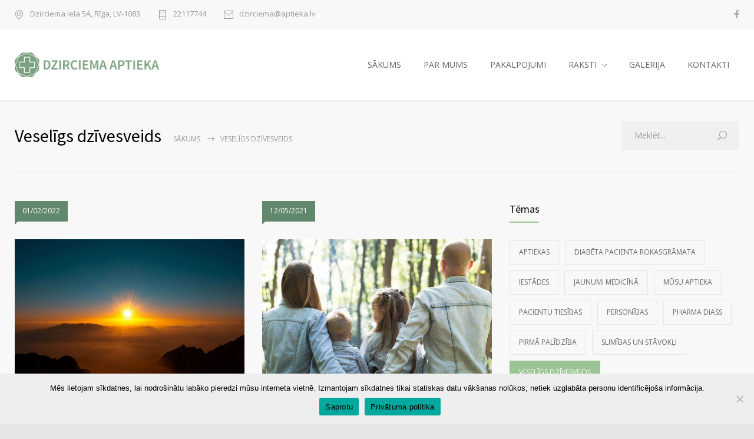

--- FILE ---
content_type: text/html; charset=UTF-8
request_url: https://aptieka.lv/raksti/temas/veseligs-dzivesveids/
body_size: 11627
content:
<!DOCTYPE html><html lang="lv-LV"><head><meta http-equiv="content-type" content="text/html; charset=UTF-8" /><meta name="generator" content="WordPress 6.8.3" /><meta name="viewport" content="width=device-width, initial-scale=1, maximum-scale=1" /><meta name="description" content="Zāļu, kosmētikas un specializētu produktu tirdzniecība, zāļu izgatavošana" /><meta name="format-detection" content="telephone=no" /><link rel="preload" href="https://aptieka.lv/wp-content/themes/medicenter/fonts/social/fonts/social.woff?ynqsmo" as="font" type="font/woff" crossorigin><link rel="preload" href="https://aptieka.lv/wp-content/themes/medicenter/fonts/template/fonts/template.woff?kgai9y" as="font" type="font/woff" crossorigin><link rel="preload" href="https://aptieka.lv/wp-content/themes/medicenter/fonts/features/fonts/features.woff?do5ipg" as="font" type="font/woff" crossorigin><link rel="stylesheet" id="ao_optimized_gfonts" href="https://fonts.googleapis.com/css?family=Source+Sans+Pro%3A400%2C200%2C300%2C600%2C700%7COpen+Sans%3A400%2C300%7CPT+Serif%3A400italic&amp;display=swap"><link rel="alternate" type="application/rss+xml" title="RSS 2.0" href="https://aptieka.lv/feed/"><link rel="pingback" href="https://aptieka.lv/xmlrpc.php" /><link rel="shortcut icon" href="https://aptieka.lv/wp-content/uploads/2020/05/ikonai.png" /><meta name='robots' content='index, follow, max-image-preview:large, max-snippet:-1, max-video-preview:-1' /><link media="all" href="https://aptieka.lv/wp-content/cache/autoptimize/css/autoptimize_07e4427957cb95d28d860fd73ec0984d.css" rel="stylesheet"><title>Veselīgs dzīvesveids Archives - Dzirciema aptieka</title><link rel="canonical" href="https://aptieka.lv/raksti/temas/veseligs-dzivesveids/" /><link rel="next" href="https://aptieka.lv/raksti/temas/veseligs-dzivesveids/page/2/" /><meta property="og:locale" content="lv_LV" /><meta property="og:type" content="article" /><meta property="og:title" content="Veselīgs dzīvesveids Archives - Dzirciema aptieka" /><meta property="og:url" content="https://aptieka.lv/raksti/temas/veseligs-dzivesveids/" /><meta property="og:site_name" content="Dzirciema aptieka" /><meta name="twitter:card" content="summary_large_image" /> <script type="application/ld+json" class="yoast-schema-graph">{"@context":"https://schema.org","@graph":[{"@type":"CollectionPage","@id":"https://aptieka.lv/raksti/temas/veseligs-dzivesveids/","url":"https://aptieka.lv/raksti/temas/veseligs-dzivesveids/","name":"Veselīgs dzīvesveids Archives - Dzirciema aptieka","isPartOf":{"@id":"https://aptieka.lv/#website"},"primaryImageOfPage":{"@id":"https://aptieka.lv/raksti/temas/veseligs-dzivesveids/#primaryimage"},"image":{"@id":"https://aptieka.lv/raksti/temas/veseligs-dzivesveids/#primaryimage"},"thumbnailUrl":"https://aptieka.lv/wp-content/uploads/2022/04/constant-loubier-eWuc6TXc8Ok-unsplash-.jpg","breadcrumb":{"@id":"https://aptieka.lv/raksti/temas/veseligs-dzivesveids/#breadcrumb"},"inLanguage":"lv-LV"},{"@type":"ImageObject","inLanguage":"lv-LV","@id":"https://aptieka.lv/raksti/temas/veseligs-dzivesveids/#primaryimage","url":"https://aptieka.lv/wp-content/uploads/2022/04/constant-loubier-eWuc6TXc8Ok-unsplash-.jpg","contentUrl":"https://aptieka.lv/wp-content/uploads/2022/04/constant-loubier-eWuc6TXc8Ok-unsplash-.jpg","width":2000,"height":1333},{"@type":"BreadcrumbList","@id":"https://aptieka.lv/raksti/temas/veseligs-dzivesveids/#breadcrumb","itemListElement":[{"@type":"ListItem","position":1,"name":"Home","item":"https://aptieka.lv/"},{"@type":"ListItem","position":2,"name":"Veselīgs dzīvesveids"}]},{"@type":"WebSite","@id":"https://aptieka.lv/#website","url":"https://aptieka.lv/","name":"Dzirciema aptieka","description":"Zāļu, kosmētikas un specializētu produktu tirdzniecība, zāļu izgatavošana","publisher":{"@id":"https://aptieka.lv/#organization"},"potentialAction":[{"@type":"SearchAction","target":{"@type":"EntryPoint","urlTemplate":"https://aptieka.lv/?s={search_term_string}"},"query-input":{"@type":"PropertyValueSpecification","valueRequired":true,"valueName":"search_term_string"}}],"inLanguage":"lv-LV"},{"@type":"Organization","@id":"https://aptieka.lv/#organization","name":"Dzirciema aptieka","url":"https://aptieka.lv/","logo":{"@type":"ImageObject","inLanguage":"lv-LV","@id":"https://aptieka.lv/#/schema/logo/image/","url":"https://aptieka.lv/wp-content/uploads/2020/05/logo-3.png","contentUrl":"https://aptieka.lv/wp-content/uploads/2020/05/logo-3.png","width":400,"height":68,"caption":"Dzirciema aptieka"},"image":{"@id":"https://aptieka.lv/#/schema/logo/image/"},"sameAs":["https://www.facebook.com/dzirciema.aptieka"]}]}</script> <link rel='dns-prefetch' href='//www.googletagmanager.com' /><link href='https://fonts.gstatic.com' crossorigin='anonymous' rel='preconnect' /><link rel="alternate" type="application/rss+xml" title="Dzirciema aptieka&raquo; Plūsma" href="https://aptieka.lv/feed/" /><link rel="alternate" type="application/rss+xml" title="Komentāru plūsma" href="https://aptieka.lv/comments/feed/" /><link rel="alternate" type="application/rss+xml" title="Dzirciema aptieka &raquo; Veselīgs dzīvesveids Kategoriju plūsma" href="https://aptieka.lv/raksti/temas/veseligs-dzivesveids/feed/" /> <script type="text/javascript">window._wpemojiSettings = {"baseUrl":"https:\/\/s.w.org\/images\/core\/emoji\/16.0.1\/72x72\/","ext":".png","svgUrl":"https:\/\/s.w.org\/images\/core\/emoji\/16.0.1\/svg\/","svgExt":".svg","source":{"concatemoji":"https:\/\/aptieka.lv\/wp-includes\/js\/wp-emoji-release.min.js"}};
/*! This file is auto-generated */
!function(s,n){var o,i,e;function c(e){try{var t={supportTests:e,timestamp:(new Date).valueOf()};sessionStorage.setItem(o,JSON.stringify(t))}catch(e){}}function p(e,t,n){e.clearRect(0,0,e.canvas.width,e.canvas.height),e.fillText(t,0,0);var t=new Uint32Array(e.getImageData(0,0,e.canvas.width,e.canvas.height).data),a=(e.clearRect(0,0,e.canvas.width,e.canvas.height),e.fillText(n,0,0),new Uint32Array(e.getImageData(0,0,e.canvas.width,e.canvas.height).data));return t.every(function(e,t){return e===a[t]})}function u(e,t){e.clearRect(0,0,e.canvas.width,e.canvas.height),e.fillText(t,0,0);for(var n=e.getImageData(16,16,1,1),a=0;a<n.data.length;a++)if(0!==n.data[a])return!1;return!0}function f(e,t,n,a){switch(t){case"flag":return n(e,"\ud83c\udff3\ufe0f\u200d\u26a7\ufe0f","\ud83c\udff3\ufe0f\u200b\u26a7\ufe0f")?!1:!n(e,"\ud83c\udde8\ud83c\uddf6","\ud83c\udde8\u200b\ud83c\uddf6")&&!n(e,"\ud83c\udff4\udb40\udc67\udb40\udc62\udb40\udc65\udb40\udc6e\udb40\udc67\udb40\udc7f","\ud83c\udff4\u200b\udb40\udc67\u200b\udb40\udc62\u200b\udb40\udc65\u200b\udb40\udc6e\u200b\udb40\udc67\u200b\udb40\udc7f");case"emoji":return!a(e,"\ud83e\udedf")}return!1}function g(e,t,n,a){var r="undefined"!=typeof WorkerGlobalScope&&self instanceof WorkerGlobalScope?new OffscreenCanvas(300,150):s.createElement("canvas"),o=r.getContext("2d",{willReadFrequently:!0}),i=(o.textBaseline="top",o.font="600 32px Arial",{});return e.forEach(function(e){i[e]=t(o,e,n,a)}),i}function t(e){var t=s.createElement("script");t.src=e,t.defer=!0,s.head.appendChild(t)}"undefined"!=typeof Promise&&(o="wpEmojiSettingsSupports",i=["flag","emoji"],n.supports={everything:!0,everythingExceptFlag:!0},e=new Promise(function(e){s.addEventListener("DOMContentLoaded",e,{once:!0})}),new Promise(function(t){var n=function(){try{var e=JSON.parse(sessionStorage.getItem(o));if("object"==typeof e&&"number"==typeof e.timestamp&&(new Date).valueOf()<e.timestamp+604800&&"object"==typeof e.supportTests)return e.supportTests}catch(e){}return null}();if(!n){if("undefined"!=typeof Worker&&"undefined"!=typeof OffscreenCanvas&&"undefined"!=typeof URL&&URL.createObjectURL&&"undefined"!=typeof Blob)try{var e="postMessage("+g.toString()+"("+[JSON.stringify(i),f.toString(),p.toString(),u.toString()].join(",")+"));",a=new Blob([e],{type:"text/javascript"}),r=new Worker(URL.createObjectURL(a),{name:"wpTestEmojiSupports"});return void(r.onmessage=function(e){c(n=e.data),r.terminate(),t(n)})}catch(e){}c(n=g(i,f,p,u))}t(n)}).then(function(e){for(var t in e)n.supports[t]=e[t],n.supports.everything=n.supports.everything&&n.supports[t],"flag"!==t&&(n.supports.everythingExceptFlag=n.supports.everythingExceptFlag&&n.supports[t]);n.supports.everythingExceptFlag=n.supports.everythingExceptFlag&&!n.supports.flag,n.DOMReady=!1,n.readyCallback=function(){n.DOMReady=!0}}).then(function(){return e}).then(function(){var e;n.supports.everything||(n.readyCallback(),(e=n.source||{}).concatemoji?t(e.concatemoji):e.wpemoji&&e.twemoji&&(t(e.twemoji),t(e.wpemoji)))}))}((window,document),window._wpemojiSettings);</script> <link rel='stylesheet' id='js_composer_custom_css-css' href='https://aptieka.lv/wp-content/cache/autoptimize/css/autoptimize_single_387fff6c620171278b2e2e869d83c90e.css' type='text/css' media='all' /> <script type="text/javascript" src="https://aptieka.lv/wp-includes/js/jquery/jquery.min.js" id="jquery-core-js"></script> <script></script><link rel="https://api.w.org/" href="https://aptieka.lv/wp-json/" /><link rel="alternate" title="JSON" type="application/json" href="https://aptieka.lv/wp-json/wp/v2/categories/45" /><link rel="EditURI" type="application/rsd+xml" title="RSD" href="https://aptieka.lv/xmlrpc.php?rsd" /><meta name="generator" content="WordPress 6.8.3" /><meta name="generator" content="Site Kit by Google 1.158.0" /><meta name="generator" content="Powered by WPBakery Page Builder - drag and drop page builder for WordPress."/><meta name="generator" content="Powered by Slider Revolution 6.7.35 - responsive, Mobile-Friendly Slider Plugin for WordPress with comfortable drag and drop interface." /> <noscript><style>.wpb_animate_when_almost_visible { opacity: 1; }</style></noscript></head><body class="archive category category-veseligs-dzivesveids category-45 wp-theme-medicenter cookies-not-set wpb-js-composer js-comp-ver-8.5 vc_responsive"><div class="site-container fullwidth"><div class="header-top-sidebar-container"><div class="header-top-sidebar clearfix"><div class="textwidget"><div style='padding: 17px 0;' class='clearfix'><ul class='thin-list'><li> <span class="header-icon template-location">Dzirciema iela 5A, Rīga, LV-1083</span></li><li> <a href="tel:22117744" class="header-icon template-phone">22117744</a></li><li> <a href="mailto:dzirciema@aptieka.lv" class="header-icon template-mail">dzirciema@aptieka.lv</a></li></ul><div class="icons-list"> <a href="https://www.facebook.com/dzirciema.aptieka/" target="_blank" class="icon-single mc-icon social-facebook"></a></div></div></div></div></div><div class="header-container sticky"><div class="header clearfix layout-1"><div class="header-left"> <a href="https://aptieka.lv" title="Dzirciema aptieka"> <img src="https://aptieka.lv/wp-content/uploads/2020/05/logo-4.png" alt="logo" /> </a> <a href="#" class="mobile-menu-switch vertical-align-cell"> <span class="line"></span> <span class="line"></span> <span class="line"></span> <span class="line"></span> </a></div><div class="menu-container clearfix"><nav class="menu-main-menu-container"><ul id="menu-main-menu" class="sf-menu header-right"><li id="menu-item-3967" class="menu-item menu-item-type-post_type menu-item-object-page menu-item-home menu-item-3967"><a href="https://aptieka.lv/">SĀKUMS</a></li><li id="menu-item-3976" class="menu-item menu-item-type-post_type menu-item-object-page menu-item-3976"><a href="https://aptieka.lv/par-mums/">PAR MUMS</a></li><li id="menu-item-3978" class="menu-item menu-item-type-post_type menu-item-object-page menu-item-3978"><a href="https://aptieka.lv/pakalpojumi/">PAKALPOJUMI</a></li><li id="menu-item-4106" class="menu-item menu-item-type-post_type menu-item-object-page menu-item-has-children menu-item-4106"><a href="https://aptieka.lv/raksti/">RAKSTI</a><ul class="sub-menu"><li id="menu-item-5915" class="menu-item menu-item-type-post_type menu-item-object-page menu-item-5915"><a href="https://aptieka.lv/raksti/">RAKSTI</a></li><li id="menu-item-6019" class="menu-item menu-item-type-post_type menu-item-object-page menu-item-has-children menu-item-6019"><a href="https://aptieka.lv/vesture/">VĒSTURE</a><ul class="sub-menu"><li id="menu-item-6430" class="menu-item menu-item-type-post_type menu-item-object-page menu-item-6430"><a href="https://aptieka.lv/vesture/aptiekas/">APTIEKAS</a></li><li id="menu-item-6431" class="menu-item menu-item-type-post_type menu-item-object-page menu-item-6431"><a href="https://aptieka.lv/vesture/iestades/">IESTĀDES</a></li><li id="menu-item-6432" class="menu-item menu-item-type-post_type menu-item-object-page menu-item-6432"><a href="https://aptieka.lv/vesture/personibas/">PERSONĪBAS</a></li></ul></li><li id="menu-item-6097" class="menu-item menu-item-type-post_type menu-item-object-page menu-item-6097"><a href="https://aptieka.lv/baltais-amulis-onkologija/">BALTAIS ĀMULIS ONKOLOĢIJĀ</a></li><li id="menu-item-5937" class="menu-item menu-item-type-post_type menu-item-object-page menu-item-5937"><a href="https://aptieka.lv/senas-rigas-aptiekas/">GRĀMATA “SENĀS RĪGAS APTIEKAS”</a></li></ul></li><li id="menu-item-3953" class="menu-item menu-item-type-post_type menu-item-object-page menu-item-3953"><a href="https://aptieka.lv/galerija/">GALERIJA</a></li><li id="menu-item-3966" class="menu-item menu-item-type-post_type menu-item-object-page menu-item-3966"><a href="https://aptieka.lv/kontakti/">KONTAKTI</a></li></ul></nav></div><div class="mobile-menu-container clearfix"><div class="mobile-menu-divider"></div><nav class="mobile-menu collapsible-mobile-submenus"><ul id="menu-main-menu-1" class="menu"><li class="menu-item menu-item-type-post_type menu-item-object-page menu-item-home menu-item-3967"><a href="https://aptieka.lv/">SĀKUMS</a></li><li class="menu-item menu-item-type-post_type menu-item-object-page menu-item-3976"><a href="https://aptieka.lv/par-mums/">PAR MUMS</a></li><li class="menu-item menu-item-type-post_type menu-item-object-page menu-item-3978"><a href="https://aptieka.lv/pakalpojumi/">PAKALPOJUMI</a></li><li class="menu-item menu-item-type-post_type menu-item-object-page menu-item-has-children menu-item-4106"><a href="https://aptieka.lv/raksti/">RAKSTI</a><a href="#" class="template-arrow-menu"></a><ul class="sub-menu"><li class="menu-item menu-item-type-post_type menu-item-object-page menu-item-5915"><a href="https://aptieka.lv/raksti/">RAKSTI</a></li><li class="menu-item menu-item-type-post_type menu-item-object-page menu-item-has-children menu-item-6019"><a href="https://aptieka.lv/vesture/">VĒSTURE</a><ul class="sub-menu"><li class="menu-item menu-item-type-post_type menu-item-object-page menu-item-6430"><a href="https://aptieka.lv/vesture/aptiekas/">APTIEKAS</a></li><li class="menu-item menu-item-type-post_type menu-item-object-page menu-item-6431"><a href="https://aptieka.lv/vesture/iestades/">IESTĀDES</a></li><li class="menu-item menu-item-type-post_type menu-item-object-page menu-item-6432"><a href="https://aptieka.lv/vesture/personibas/">PERSONĪBAS</a></li></ul></li><li class="menu-item menu-item-type-post_type menu-item-object-page menu-item-6097"><a href="https://aptieka.lv/baltais-amulis-onkologija/">BALTAIS ĀMULIS ONKOLOĢIJĀ</a></li><li class="menu-item menu-item-type-post_type menu-item-object-page menu-item-5937"><a href="https://aptieka.lv/senas-rigas-aptiekas/">GRĀMATA “SENĀS RĪGAS APTIEKAS”</a></li></ul></li><li class="menu-item menu-item-type-post_type menu-item-object-page menu-item-3953"><a href="https://aptieka.lv/galerija/">GALERIJA</a></li><li class="menu-item menu-item-type-post_type menu-item-object-page menu-item-3966"><a href="https://aptieka.lv/kontakti/">KONTAKTI</a></li></ul></nav></div></div></div><div class="theme-page relative"><div class="vc_row wpb_row vc_row-fluid page-header vertical-align-table full-width"><div class="vc_row wpb_row vc_inner vc_row-fluid"><div class="page-header-left"><h1 class="page-title">Veselīgs dzīvesveids</h1><ul class="bread-crumb"><li> <a href="https://aptieka.lv" title="Sākums"> Sākums </a></li><li class="separator template-arrow-horizontal-1"> &nbsp;</li><li> Veselīgs dzīvesveids</li></ul></div><div class="page-header-right"><form class="search" action="https://aptieka.lv"> <input name="s" class="search-input template-search" type="text" value="Meklēt..." placeholder="Meklēt..." /><div class="search-submit-container"> <input type="submit" class="search-submit" value=""> <span class="template-search"></span></div></form></div></div></div><div class="clearfix"><div class="wpb-content-wrapper"><div class="vc_row wpb_row vc_row-fluid"><div class="wpb_column vc_column_container vc_col-sm-8"><div class="wpb_wrapper"><div class="columns clearfix layout-row"><ul class="blog clearfix page-margin-top"><li class="vc_col-sm-6 wpb_column vc_column_container  post post-6490 type-post status-publish format-standard has-post-thumbnail hentry category-slimibas-un-stavokli category-veseligs-dzivesveids tag-gariga-veseliba tag-passajuta"><ul class="comment-box clearfix"><li class="date"><div class="value">01/02/2022</div><div class="arrow-date"></div></li></ul><div class="post-content"><a class="post-image" href="https://aptieka.lv/raksti/ja-jutaties-noguris-nenoteiktibas-apstaklos/" title="Ja jūtaties noguris nenoteiktības apstākļos&#8230;"><span class="mc-preloader"></span><img fetchpriority="high" decoding="async" width="600" height="400" src="https://aptieka.lv/wp-content/uploads/2022/04/constant-loubier-eWuc6TXc8Ok-unsplash--600x400.jpg" class="attachment-medicenter-gallery-image size-medicenter-gallery-image wp-post-image" alt="Ja jūtaties noguris nenoteiktības apstākļos&#8230;" title="" srcset="https://aptieka.lv/wp-content/uploads/2022/04/constant-loubier-eWuc6TXc8Ok-unsplash--600x400.jpg 600w, https://aptieka.lv/wp-content/uploads/2022/04/constant-loubier-eWuc6TXc8Ok-unsplash--300x200.jpg 300w, https://aptieka.lv/wp-content/uploads/2022/04/constant-loubier-eWuc6TXc8Ok-unsplash--1024x682.jpg 1024w, https://aptieka.lv/wp-content/uploads/2022/04/constant-loubier-eWuc6TXc8Ok-unsplash--768x512.jpg 768w, https://aptieka.lv/wp-content/uploads/2022/04/constant-loubier-eWuc6TXc8Ok-unsplash--1536x1024.jpg 1536w, https://aptieka.lv/wp-content/uploads/2022/04/constant-loubier-eWuc6TXc8Ok-unsplash--670x446.jpg 670w, https://aptieka.lv/wp-content/uploads/2022/04/constant-loubier-eWuc6TXc8Ok-unsplash--480x320.jpg 480w, https://aptieka.lv/wp-content/uploads/2022/04/constant-loubier-eWuc6TXc8Ok-unsplash--390x260.jpg 390w, https://aptieka.lv/wp-content/uploads/2022/04/constant-loubier-eWuc6TXc8Ok-unsplash--285x190.jpg 285w, https://aptieka.lv/wp-content/uploads/2022/04/constant-loubier-eWuc6TXc8Ok-unsplash-.jpg 2000w" sizes="(max-width: 600px) 100vw, 600px" /></a><h2 class="post-title"><a href="https://aptieka.lv/raksti/ja-jutaties-noguris-nenoteiktibas-apstaklos/" title="Ja jūtaties noguris nenoteiktības apstākļos&#8230;">Ja jūtaties noguris nenoteiktības apstākļos&#8230;</a></h2><p>Ja jauni dzīves pavērsieni &#8220;izsit no sliedēm&#8221; un vēlaties &#8220;paņemt savu Dzīvi savās rokās&#8221;, ar kouča atbalstu varēsiet ieraudzīt jaunas iespējas arī nenoteiktības&#8230;</p> <a title="Lasīt vairāk" href="https://aptieka.lv/raksti/ja-jutaties-noguris-nenoteiktibas-apstaklos/" class="more template-arrow-horizontal-1-after">Lasīt vairāk</a><div class="post-footer clearfix"><ul class="post-footer-details"><li class="post-footer-category"> <a href="https://aptieka.lv/raksti/temas/slimibas-un-stavokli/" title="View all posts filed under Slimības un stāvokļi">Slimības un stāvokļi</a>,</li><li class="post-footer-category"> <a href="https://aptieka.lv/raksti/temas/veseligs-dzivesveids/" title="View all posts filed under Veselīgs dzīvesveids">Veselīgs dzīvesveids</a></li></ul></div></div></li><li class="vc_col-sm-6 wpb_column vc_column_container  post post-5735 type-post status-publish format-standard has-post-thumbnail hentry category-slimibas-un-stavokli category-veseligs-dzivesveids tag-iedzimtiba tag-uzturs"><ul class="comment-box clearfix"><li class="date"><div class="value">12/05/2021</div><div class="arrow-date"></div></li></ul><div class="post-content"><a class="post-image" href="https://aptieka.lv/raksti/uztura-uznemsana-un-genetiskas-ipatnibas/" title="Uztura uzņemšana un ģenētiskās īpatnības"><span class="mc-preloader"></span><img decoding="async" width="600" height="400" src="https://aptieka.lv/wp-content/uploads/2021/05/iedzimtiba-600x400.jpg" class="attachment-medicenter-gallery-image size-medicenter-gallery-image wp-post-image" alt="Uztura uzņemšana un ģenētiskās īpatnības" title="" srcset="https://aptieka.lv/wp-content/uploads/2021/05/iedzimtiba-600x400.jpg 600w, https://aptieka.lv/wp-content/uploads/2021/05/iedzimtiba-670x446.jpg 670w, https://aptieka.lv/wp-content/uploads/2021/05/iedzimtiba-480x320.jpg 480w, https://aptieka.lv/wp-content/uploads/2021/05/iedzimtiba-390x260.jpg 390w, https://aptieka.lv/wp-content/uploads/2021/05/iedzimtiba-285x190.jpg 285w" sizes="(max-width: 600px) 100vw, 600px" /></a><h2 class="post-title"><a href="https://aptieka.lv/raksti/uztura-uznemsana-un-genetiskas-ipatnibas/" title="Uztura uzņemšana un ģenētiskās īpatnības">Uztura uzņemšana un ģenētiskās īpatnības</a></h2><p>Katram cilvēkam ir sava māte un tēvs, pusi no ģenētiskā materiāla mēs saņemam no viena vecāka un pusi no otra, tieši tādēļ ikviens cilvēks ir lielākā vai mazākā mērā ir līdzīgs&#8230;</p> <a title="Lasīt vairāk" href="https://aptieka.lv/raksti/uztura-uznemsana-un-genetiskas-ipatnibas/" class="more template-arrow-horizontal-1-after">Lasīt vairāk</a><div class="post-footer clearfix"><ul class="post-footer-details"><li class="post-footer-category"> <a href="https://aptieka.lv/raksti/temas/slimibas-un-stavokli/" title="View all posts filed under Slimības un stāvokļi">Slimības un stāvokļi</a>,</li><li class="post-footer-category"> <a href="https://aptieka.lv/raksti/temas/veseligs-dzivesveids/" title="View all posts filed under Veselīgs dzīvesveids">Veselīgs dzīvesveids</a></li></ul></div></div></li></ul><ul class="blog clearfix"><li class="vc_col-sm-6 wpb_column vc_column_container  post post-5665 type-post status-publish format-standard has-post-thumbnail hentry category-slimibas-un-stavokli category-veseligs-dzivesveids tag-fiziska-aktivitate tag-sirds-asinsvadu-sistema"><ul class="comment-box clearfix"><li class="date"><div class="value">08/05/2021</div><div class="arrow-date"></div></li></ul><div class="post-content"><a class="post-image" href="https://aptieka.lv/raksti/cilveki-ar-sirds-asinsvadu-slimibam-un-fiziska-slodze/" title="Cilvēki ar sirds-asinsvadu slimībām un fiziskā slodze"><span class="mc-preloader"></span><img decoding="async" width="600" height="400" src="https://aptieka.lv/wp-content/uploads/2021/05/skrien-saule-600x400.jpg" class="attachment-medicenter-gallery-image size-medicenter-gallery-image wp-post-image" alt="Cilvēki ar sirds-asinsvadu slimībām un fiziskā slodze" title="" srcset="https://aptieka.lv/wp-content/uploads/2021/05/skrien-saule-600x400.jpg 600w, https://aptieka.lv/wp-content/uploads/2021/05/skrien-saule-300x200.jpg 300w, https://aptieka.lv/wp-content/uploads/2021/05/skrien-saule-1024x681.jpg 1024w, https://aptieka.lv/wp-content/uploads/2021/05/skrien-saule-768x511.jpg 768w, https://aptieka.lv/wp-content/uploads/2021/05/skrien-saule-670x446.jpg 670w, https://aptieka.lv/wp-content/uploads/2021/05/skrien-saule-480x320.jpg 480w, https://aptieka.lv/wp-content/uploads/2021/05/skrien-saule-390x260.jpg 390w, https://aptieka.lv/wp-content/uploads/2021/05/skrien-saule-285x190.jpg 285w, https://aptieka.lv/wp-content/uploads/2021/05/skrien-saule.jpg 1200w" sizes="(max-width: 600px) 100vw, 600px" /></a><h2 class="post-title"><a href="https://aptieka.lv/raksti/cilveki-ar-sirds-asinsvadu-slimibam-un-fiziska-slodze/" title="Cilvēki ar sirds-asinsvadu slimībām un fiziskā slodze">Cilvēki ar sirds-asinsvadu slimībām un fiziskā slodze</a></h2><p>Cilvēka ķermenī viens no dzīvībai svarīgākajiem orgāniem ir sirds, tādēļ tik ļoti nozīmīgi un turpmāko dzīvesveidu ietekmējoši ir dažādi šī orgāna darbības traucējumi, ar kuriem&#8230;</p> <a title="Lasīt vairāk" href="https://aptieka.lv/raksti/cilveki-ar-sirds-asinsvadu-slimibam-un-fiziska-slodze/" class="more template-arrow-horizontal-1-after">Lasīt vairāk</a><div class="post-footer clearfix"><ul class="post-footer-details"><li class="post-footer-category"> <a href="https://aptieka.lv/raksti/temas/slimibas-un-stavokli/" title="View all posts filed under Slimības un stāvokļi">Slimības un stāvokļi</a>,</li><li class="post-footer-category"> <a href="https://aptieka.lv/raksti/temas/veseligs-dzivesveids/" title="View all posts filed under Veselīgs dzīvesveids">Veselīgs dzīvesveids</a></li></ul></div></div></li><li class="vc_col-sm-6 wpb_column vc_column_container  post post-5661 type-post status-publish format-standard has-post-thumbnail hentry category-slimibas-un-stavokli category-veseligs-dzivesveids tag-profilakse tag-sirds-asinsvadu-sistema"><ul class="comment-box clearfix"><li class="date"><div class="value">08/05/2021</div><div class="arrow-date"></div></li></ul><div class="post-content"><a class="post-image" href="https://aptieka.lv/raksti/dabas-speks-pret-paaugstinatu-asinsspiedienu/" title="Dabas spēks pret paaugstinātu asinsspiedienu"><span class="mc-preloader"></span><img decoding="async" width="600" height="400" src="https://aptieka.lv/wp-content/uploads/2021/05/purvs-augi-600x400.jpg" class="attachment-medicenter-gallery-image size-medicenter-gallery-image wp-post-image" alt="Dabas spēks pret paaugstinātu asinsspiedienu" title="" srcset="https://aptieka.lv/wp-content/uploads/2021/05/purvs-augi-600x400.jpg 600w, https://aptieka.lv/wp-content/uploads/2021/05/purvs-augi-300x200.jpg 300w, https://aptieka.lv/wp-content/uploads/2021/05/purvs-augi-1024x683.jpg 1024w, https://aptieka.lv/wp-content/uploads/2021/05/purvs-augi-768x512.jpg 768w, https://aptieka.lv/wp-content/uploads/2021/05/purvs-augi-670x446.jpg 670w, https://aptieka.lv/wp-content/uploads/2021/05/purvs-augi-480x320.jpg 480w, https://aptieka.lv/wp-content/uploads/2021/05/purvs-augi-390x260.jpg 390w, https://aptieka.lv/wp-content/uploads/2021/05/purvs-augi-285x190.jpg 285w, https://aptieka.lv/wp-content/uploads/2021/05/purvs-augi.jpg 1200w" sizes="(max-width: 600px) 100vw, 600px" /></a><h2 class="post-title"><a href="https://aptieka.lv/raksti/dabas-speks-pret-paaugstinatu-asinsspiedienu/" title="Dabas spēks pret paaugstinātu asinsspiedienu">Dabas spēks pret paaugstinātu asinsspiedienu</a></h2><p>Cilvēka organisms ir unikāls un vienreizējs veidojums, tas mēģina pielāgoties dažādām dzīves situācijām un notikumiem tajā. Pielāgojoties fiziskajai slodzei, normāla organisma reakcija&#8230;</p> <a title="Lasīt vairāk" href="https://aptieka.lv/raksti/dabas-speks-pret-paaugstinatu-asinsspiedienu/" class="more template-arrow-horizontal-1-after">Lasīt vairāk</a><div class="post-footer clearfix"><ul class="post-footer-details"><li class="post-footer-category"> <a href="https://aptieka.lv/raksti/temas/slimibas-un-stavokli/" title="View all posts filed under Slimības un stāvokļi">Slimības un stāvokļi</a>,</li><li class="post-footer-category"> <a href="https://aptieka.lv/raksti/temas/veseligs-dzivesveids/" title="View all posts filed under Veselīgs dzīvesveids">Veselīgs dzīvesveids</a></li></ul></div></div></li></ul><ul class="blog clearfix"><li class="vc_col-sm-6 wpb_column vc_column_container  post post-5624 type-post status-publish format-standard has-post-thumbnail hentry category-slimibas-un-stavokli category-veseligs-dzivesveids tag-manu-organi tag-profilakse"><ul class="comment-box clearfix"><li class="date"><div class="value">06/05/2021</div><div class="arrow-date"></div></li></ul><div class="post-content"><a class="post-image" href="https://aptieka.lv/raksti/vai-var-aizkavet-redzes-traucejumu-attistibu/" title="Vai var aizkavēt redzes traucējumu attīstību?"><span class="mc-preloader"></span><img decoding="async" width="600" height="400" src="https://aptieka.lv/wp-content/uploads/2021/05/izpludis-600x400.jpg" class="attachment-medicenter-gallery-image size-medicenter-gallery-image wp-post-image" alt="Vai var aizkavēt redzes traucējumu attīstību?" title="" srcset="https://aptieka.lv/wp-content/uploads/2021/05/izpludis-600x400.jpg 600w, https://aptieka.lv/wp-content/uploads/2021/05/izpludis-670x446.jpg 670w, https://aptieka.lv/wp-content/uploads/2021/05/izpludis-480x320.jpg 480w, https://aptieka.lv/wp-content/uploads/2021/05/izpludis-390x260.jpg 390w, https://aptieka.lv/wp-content/uploads/2021/05/izpludis-285x190.jpg 285w" sizes="(max-width: 600px) 100vw, 600px" /></a><h2 class="post-title"><a href="https://aptieka.lv/raksti/vai-var-aizkavet-redzes-traucejumu-attistibu/" title="Vai var aizkavēt redzes traucējumu attīstību?">Vai var aizkavēt redzes traucējumu attīstību?</a></h2><p>Visbiežāk sastopamie redzes traucējumi ir tālredzība un tuvredzība. Abi šie stāvokļi ir pietiekami nepatīkami, tie būtiski ietekmē cilvēka dzīves kvalitāti, lai pēc iespējas vairāk&#8230;</p> <a title="Lasīt vairāk" href="https://aptieka.lv/raksti/vai-var-aizkavet-redzes-traucejumu-attistibu/" class="more template-arrow-horizontal-1-after">Lasīt vairāk</a><div class="post-footer clearfix"><ul class="post-footer-details"><li class="post-footer-category"> <a href="https://aptieka.lv/raksti/temas/slimibas-un-stavokli/" title="View all posts filed under Slimības un stāvokļi">Slimības un stāvokļi</a>,</li><li class="post-footer-category"> <a href="https://aptieka.lv/raksti/temas/veseligs-dzivesveids/" title="View all posts filed under Veselīgs dzīvesveids">Veselīgs dzīvesveids</a></li></ul></div></div></li><li class="vc_col-sm-6 wpb_column vc_column_container  post post-5621 type-post status-publish format-standard has-post-thumbnail hentry category-slimibas-un-stavokli category-veseligs-dzivesveids tag-manu-organi tag-profilakse"><ul class="comment-box clearfix"><li class="date"><div class="value">06/05/2021</div><div class="arrow-date"></div></li></ul><div class="post-content"><a class="post-image" href="https://aptieka.lv/raksti/kad-sagurst-acis/" title="Kad sagurst acis&#8230;"><span class="mc-preloader"></span><img decoding="async" width="600" height="400" src="https://aptieka.lv/wp-content/uploads/2021/05/puce-600x400.jpg" class="attachment-medicenter-gallery-image size-medicenter-gallery-image wp-post-image" alt="Kad sagurst acis&#8230;" title="" srcset="https://aptieka.lv/wp-content/uploads/2021/05/puce-600x400.jpg 600w, https://aptieka.lv/wp-content/uploads/2021/05/puce-300x199.jpg 300w, https://aptieka.lv/wp-content/uploads/2021/05/puce-670x446.jpg 670w, https://aptieka.lv/wp-content/uploads/2021/05/puce-480x320.jpg 480w, https://aptieka.lv/wp-content/uploads/2021/05/puce-390x260.jpg 390w, https://aptieka.lv/wp-content/uploads/2021/05/puce-285x190.jpg 285w" sizes="(max-width: 600px) 100vw, 600px" /></a><h2 class="post-title"><a href="https://aptieka.lv/raksti/kad-sagurst-acis/" title="Kad sagurst acis&#8230;">Kad sagurst acis&#8230;</a></h2><p>Bieži vien nogurums ir tas, kas uzveic cilvēku, neļaujot pienācīgi veikt dažādus pienākumus, tas ietekmē darbaspējas un darba rezultātu. Taču ne jau tikai pārslodzes un nepilnvērtīgas&#8230;</p> <a title="Lasīt vairāk" href="https://aptieka.lv/raksti/kad-sagurst-acis/" class="more template-arrow-horizontal-1-after">Lasīt vairāk</a><div class="post-footer clearfix"><ul class="post-footer-details"><li class="post-footer-category"> <a href="https://aptieka.lv/raksti/temas/slimibas-un-stavokli/" title="View all posts filed under Slimības un stāvokļi">Slimības un stāvokļi</a>,</li><li class="post-footer-category"> <a href="https://aptieka.lv/raksti/temas/veseligs-dzivesveids/" title="View all posts filed under Veselīgs dzīvesveids">Veselīgs dzīvesveids</a></li></ul></div></div></li></ul><ul class="blog clearfix"><li class="vc_col-sm-6 wpb_column vc_column_container  post post-5618 type-post status-publish format-standard has-post-thumbnail hentry category-slimibas-un-stavokli category-veseligs-dzivesveids tag-kermena-kopsana tag-manu-organi"><ul class="comment-box clearfix"><li class="date"><div class="value">06/05/2021</div><div class="arrow-date"></div></li></ul><div class="post-content"><a class="post-image" href="https://aptieka.lv/raksti/sers-kas-pasarga-ausis/" title="Sērs, kas pasargā ausis"><span class="mc-preloader"></span><img decoding="async" width="600" height="400" src="https://aptieka.lv/wp-content/uploads/2021/05/ausis-600x400.jpg" class="attachment-medicenter-gallery-image size-medicenter-gallery-image wp-post-image" alt="Sērs, kas pasargā ausis" title="" srcset="https://aptieka.lv/wp-content/uploads/2021/05/ausis-600x400.jpg 600w, https://aptieka.lv/wp-content/uploads/2021/05/ausis-300x200.jpg 300w, https://aptieka.lv/wp-content/uploads/2021/05/ausis-1024x683.jpg 1024w, https://aptieka.lv/wp-content/uploads/2021/05/ausis-768x512.jpg 768w, https://aptieka.lv/wp-content/uploads/2021/05/ausis-670x446.jpg 670w, https://aptieka.lv/wp-content/uploads/2021/05/ausis-480x320.jpg 480w, https://aptieka.lv/wp-content/uploads/2021/05/ausis-390x260.jpg 390w, https://aptieka.lv/wp-content/uploads/2021/05/ausis-285x190.jpg 285w, https://aptieka.lv/wp-content/uploads/2021/05/ausis.jpg 1200w" sizes="(max-width: 600px) 100vw, 600px" /></a><h2 class="post-title"><a href="https://aptieka.lv/raksti/sers-kas-pasarga-ausis/" title="Sērs, kas pasargā ausis">Sērs, kas pasargā ausis</a></h2><p>Apkārtējo pasauli mēs uztveram ar maņu palīdzību, dzirde ir viena no būtiskākajām, jo ar tās palīdzību notiek cilvēku savstarpējā komunikācija. Dzirde tiek nodrošināta ar dažādu&#8230;</p> <a title="Lasīt vairāk" href="https://aptieka.lv/raksti/sers-kas-pasarga-ausis/" class="more template-arrow-horizontal-1-after">Lasīt vairāk</a><div class="post-footer clearfix"><ul class="post-footer-details"><li class="post-footer-category"> <a href="https://aptieka.lv/raksti/temas/slimibas-un-stavokli/" title="View all posts filed under Slimības un stāvokļi">Slimības un stāvokļi</a>,</li><li class="post-footer-category"> <a href="https://aptieka.lv/raksti/temas/veseligs-dzivesveids/" title="View all posts filed under Veselīgs dzīvesveids">Veselīgs dzīvesveids</a></li></ul></div></div></li><li class="vc_col-sm-6 wpb_column vc_column_container  post post-5592 type-post status-publish format-standard has-post-thumbnail hentry category-slimibas-un-stavokli category-veseligs-dzivesveids tag-nervu-sistema tag-uzturs"><ul class="comment-box clearfix"><li class="date"><div class="value">06/05/2021</div><div class="arrow-date"></div></li></ul><div class="post-content"><a class="post-image" href="https://aptieka.lv/raksti/moderna-slimiba-anoreksija/" title="&#8220;Modernā&#8221; slimība &#8211; anoreksija"><span class="mc-preloader"></span><img decoding="async" width="600" height="400" src="https://aptieka.lv/wp-content/uploads/2021/05/anoreksija-600x400.jpg" class="attachment-medicenter-gallery-image size-medicenter-gallery-image wp-post-image" alt="&#8220;Modernā&#8221; slimība &#8211; anoreksija" title="" srcset="https://aptieka.lv/wp-content/uploads/2021/05/anoreksija-600x400.jpg 600w, https://aptieka.lv/wp-content/uploads/2021/05/anoreksija-670x446.jpg 670w, https://aptieka.lv/wp-content/uploads/2021/05/anoreksija-480x320.jpg 480w, https://aptieka.lv/wp-content/uploads/2021/05/anoreksija-390x260.jpg 390w, https://aptieka.lv/wp-content/uploads/2021/05/anoreksija-285x190.jpg 285w" sizes="(max-width: 600px) 100vw, 600px" /></a><h2 class="post-title"><a href="https://aptieka.lv/raksti/moderna-slimiba-anoreksija/" title="&#8220;Modernā&#8221; slimība &#8211; anoreksija">&#8220;Modernā&#8221; slimība &#8211; anoreksija</a></h2><p>Katrs laikmets nes sev līdzi dažādas savam laikmetam raksturīgas īpatnības, tieši tāpat tas ir arī veselības jomā. Viena no pēdējām desmitgadēm raksturīgākajām slimībām ir anoreksija&#8230;</p> <a title="Lasīt vairāk" href="https://aptieka.lv/raksti/moderna-slimiba-anoreksija/" class="more template-arrow-horizontal-1-after">Lasīt vairāk</a><div class="post-footer clearfix"><ul class="post-footer-details"><li class="post-footer-category"> <a href="https://aptieka.lv/raksti/temas/slimibas-un-stavokli/" title="View all posts filed under Slimības un stāvokļi">Slimības un stāvokļi</a>,</li><li class="post-footer-category"> <a href="https://aptieka.lv/raksti/temas/veseligs-dzivesveids/" title="View all posts filed under Veselīgs dzīvesveids">Veselīgs dzīvesveids</a></li></ul></div></div></li></ul></div><ul class='pagination page-margin-top'><li class='selected'><span>1</span></li><li><a href='https://aptieka.lv/raksti/temas/veseligs-dzivesveids/page/2/'>2</a></li><li><a href='https://aptieka.lv/raksti/temas/veseligs-dzivesveids/page/3/'>3</a></li><li><a href='https://aptieka.lv/raksti/temas/veseligs-dzivesveids/page/2/'>&rsaquo;</a></li><li><a href='https://aptieka.lv/raksti/temas/veseligs-dzivesveids/page/35/'>&raquo;</a></li></ul></div></div><div class="wpb_column vc_column_container vc_col-sm-4"><div class="wpb_wrapper"><div class="wpb_widgetised_column wpb_content_element clearfix page-margin-top"><div class="wpb_wrapper"><div id='categories-3' class='widget widget_categories sidebar-box'><h3 class='box-header animation-slide'>Tēmas</h3><ul><li class="cat-item cat-item-100"><a href="https://aptieka.lv/raksti/temas/aptiekas/">Aptiekas</a></li><li class="cat-item cat-item-95"><a href="https://aptieka.lv/raksti/temas/diabeta-pacienta-rokasgramata/">Diabēta pacienta rokasgrāmata</a></li><li class="cat-item cat-item-102"><a href="https://aptieka.lv/raksti/temas/iestades/">Iestādes</a></li><li class="cat-item cat-item-70"><a href="https://aptieka.lv/raksti/temas/jaunumi-medicina/">Jaunumi medicīnā</a></li><li class="cat-item cat-item-52"><a href="https://aptieka.lv/raksti/temas/aptieka/">Mūsu aptieka</a></li><li class="cat-item cat-item-83"><a href="https://aptieka.lv/raksti/temas/pacientu-tiesibas/">Pacientu tiesības</a></li><li class="cat-item cat-item-103"><a href="https://aptieka.lv/raksti/temas/personibas/">Personības</a></li><li class="cat-item cat-item-107"><a href="https://aptieka.lv/raksti/temas/pharma-dias/">Pharma Diaß</a></li><li class="cat-item cat-item-82"><a href="https://aptieka.lv/raksti/temas/pirma-palidziba/">Pirmā palīdzība</a></li><li class="cat-item cat-item-49"><a href="https://aptieka.lv/raksti/temas/slimibas-un-stavokli/">Slimības un stāvokļi</a></li><li class="cat-item cat-item-45 current-cat"><a aria-current="page" href="https://aptieka.lv/raksti/temas/veseligs-dzivesveids/">Veselīgs dzīvesveids</a></li></ul></div><div id='tag_cloud-2' class='widget widget_tag_cloud sidebar-box'><h3 class='box-header animation-slide'>Birkas</h3><div class="tagcloud"><a href="https://aptieka.lv/raksti/birkas/aktualitates/" class="tag-cloud-link tag-link-73 tag-link-position-1" style="font-size: 11.435582822086pt;" aria-label="Aktualitātes (4 vienumi)">Aktualitātes</a> <a href="https://aptieka.lv/raksti/birkas/diabeta-pacients-gimene-un-sabiedriba/" class="tag-cloud-link tag-link-97 tag-link-position-2" style="font-size: 11.435582822086pt;" aria-label="Diabēta pacients ģimenē un sabiedrībā (4 vienumi)">Diabēta pacients ģimenē un sabiedrībā</a> <a href="https://aptieka.lv/raksti/birkas/dzimumorganu-sistema/" class="tag-cloud-link tag-link-92 tag-link-position-3" style="font-size: 12.122699386503pt;" aria-label="Dzimumorgānu sistēma (5 vienumi)">Dzimumorgānu sistēma</a> <a href="https://aptieka.lv/raksti/birkas/dzives-gajums/" class="tag-cloud-link tag-link-94 tag-link-position-4" style="font-size: 13.153374233129pt;" aria-label="Dzīves gājums (7 vienumi)">Dzīves gājums</a> <a href="https://aptieka.lv/raksti/birkas/dzivesstasti/" class="tag-cloud-link tag-link-101 tag-link-position-5" style="font-size: 16.245398773006pt;" aria-label="Dzīvesstāsti (17 vienumu)">Dzīvesstāsti</a> <a href="https://aptieka.lv/raksti/birkas/elposanas-organu-sistema-2/" class="tag-cloud-link tag-link-57 tag-link-position-6" style="font-size: 14.699386503067pt;" aria-label="Elpošanas orgānu sistēma (11 vienumu)">Elpošanas orgānu sistēma</a> <a href="https://aptieka.lv/raksti/birkas/endokrina-sistema/" class="tag-cloud-link tag-link-88 tag-link-position-7" style="font-size: 13.153374233129pt;" aria-label="Endokrīnā sistēma (7 vienumi)">Endokrīnā sistēma</a> <a href="https://aptieka.lv/raksti/birkas/fiziska-aktivitate/" class="tag-cloud-link tag-link-67 tag-link-position-8" style="font-size: 16.760736196319pt;" aria-label="Fiziskā aktivitāte (20 vienumu)">Fiziskā aktivitāte</a> <a href="https://aptieka.lv/raksti/birkas/gariga-veseliba/" class="tag-cloud-link tag-link-109 tag-link-position-9" style="font-size: 8pt;" aria-label="Garīgā veselība (1 vienums)">Garīgā veselība</a> <a href="https://aptieka.lv/raksti/birkas/gremosanas-sistema/" class="tag-cloud-link tag-link-90 tag-link-position-10" style="font-size: 17.276073619632pt;" aria-label="Gremošanas sistēma (23 vienumi)">Gremošanas sistēma</a> <a href="https://aptieka.lv/raksti/birkas/iedzimtiba/" class="tag-cloud-link tag-link-93 tag-link-position-11" style="font-size: 9.5460122699387pt;" aria-label="Iedzimtība (2 vienumi)">Iedzimtība</a> <a href="https://aptieka.lv/raksti/birkas/imunitate/" class="tag-cloud-link tag-link-54 tag-link-position-12" style="font-size: 14.355828220859pt;" aria-label="Imunitāte (10 vienumu)">Imunitāte</a> <a href="https://aptieka.lv/raksti/birkas/infekcijas-slimibas/" class="tag-cloud-link tag-link-55 tag-link-position-13" style="font-size: 15.300613496933pt;" aria-label="Infekcijas slimības (13 vienumu)">Infekcijas slimības</a> <a href="https://aptieka.lv/raksti/birkas/kaitigie-ieradumi/" class="tag-cloud-link tag-link-68 tag-link-position-14" style="font-size: 16.588957055215pt;" aria-label="Kaitīgie ieradumi (19 vienumu)">Kaitīgie ieradumi</a> <a href="https://aptieka.lv/raksti/birkas/kas-ir-cukura-diabets/" class="tag-cloud-link tag-link-96 tag-link-position-15" style="font-size: 11.435582822086pt;" aria-label="Kas ir cukura diabēts? (4 vienumi)">Kas ir cukura diabēts?</a> <a href="https://aptieka.lv/raksti/birkas/kauli-un-locitavas/" class="tag-cloud-link tag-link-59 tag-link-position-16" style="font-size: 14.699386503067pt;" aria-label="Kauli un locītavas (11 vienumu)">Kauli un locītavas</a> <a href="https://aptieka.lv/raksti/birkas/manu-organi/" class="tag-cloud-link tag-link-87 tag-link-position-17" style="font-size: 15.300613496933pt;" aria-label="Maņu orgāni (13 vienumu)">Maņu orgāni</a> <a href="https://aptieka.lv/raksti/birkas/medikamenti/" class="tag-cloud-link tag-link-72 tag-link-position-18" style="font-size: 12.122699386503pt;" aria-label="Medikamenti (5 vienumi)">Medikamenti</a> <a href="https://aptieka.lv/raksti/birkas/muskuli/" class="tag-cloud-link tag-link-85 tag-link-position-19" style="font-size: 11.435582822086pt;" aria-label="Muskuļi (4 vienumi)">Muskuļi</a> <a href="https://aptieka.lv/raksti/birkas/mutes-dobums/" class="tag-cloud-link tag-link-50 tag-link-position-20" style="font-size: 15.300613496933pt;" aria-label="MUTES DOBUMS (13 vienumu)">MUTES DOBUMS</a> <a href="https://aptieka.lv/raksti/birkas/nervu-sistema/" class="tag-cloud-link tag-link-86 tag-link-position-21" style="font-size: 16.760736196319pt;" aria-label="Nervu sistēma (20 vienumu)">Nervu sistēma</a> <a href="https://aptieka.lv/raksti/birkas/passajuta/" class="tag-cloud-link tag-link-62 tag-link-position-22" style="font-size: 20.625766871166pt;" aria-label="Pašsajūta (58 vienumi)">Pašsajūta</a> <a href="https://aptieka.lv/raksti/birkas/profilakse/" class="tag-cloud-link tag-link-47 tag-link-position-23" style="font-size: 21.312883435583pt;" aria-label="PROFILAKSE (69 vienumi)">PROFILAKSE</a> <a href="https://aptieka.lv/raksti/birkas/saaukstesanas/" class="tag-cloud-link tag-link-53 tag-link-position-24" style="font-size: 8pt;" aria-label="Saaukstēšanās (1 vienums)">Saaukstēšanās</a> <a href="https://aptieka.lv/raksti/birkas/seksuala-veseliba/" class="tag-cloud-link tag-link-65 tag-link-position-25" style="font-size: 16.760736196319pt;" aria-label="Seksuālā veselība (20 vienumu)">Seksuālā veselība</a> <a href="https://aptieka.lv/raksti/birkas/sirds-asinsvadu-sistema/" class="tag-cloud-link tag-link-89 tag-link-position-26" style="font-size: 15.558282208589pt;" aria-label="Sirds-asinsvadu sistēma (14 vienumu)">Sirds-asinsvadu sistēma</a> <a href="https://aptieka.lv/raksti/birkas/tehnologijas/" class="tag-cloud-link tag-link-71 tag-link-position-27" style="font-size: 9.5460122699387pt;" aria-label="Tehnoloģijas (2 vienumi)">Tehnoloģijas</a> <a href="https://aptieka.lv/raksti/birkas/urinorganu-sistema/" class="tag-cloud-link tag-link-91 tag-link-position-28" style="font-size: 12.122699386503pt;" aria-label="Urīnorgānu sistēma (5 vienumi)">Urīnorgānu sistēma</a> <a href="https://aptieka.lv/raksti/birkas/uzturs/" class="tag-cloud-link tag-link-48 tag-link-position-29" style="font-size: 22pt;" aria-label="UZTURS (84 vienumi)">UZTURS</a> <a href="https://aptieka.lv/raksti/birkas/vide-un-ekologija/" class="tag-cloud-link tag-link-69 tag-link-position-30" style="font-size: 8pt;" aria-label="Vide un ekoloģija (1 vienums)">Vide un ekoloģija</a> <a href="https://aptieka.lv/raksti/birkas/ada/" class="tag-cloud-link tag-link-84 tag-link-position-31" style="font-size: 16.932515337423pt;" aria-label="Āda (21 vienums)">Āda</a> <a href="https://aptieka.lv/raksti/birkas/kermena-kopsana/" class="tag-cloud-link tag-link-63 tag-link-position-32" style="font-size: 18.822085889571pt;" aria-label="Ķermeņa kopšana (35 vienumi)">Ķermeņa kopšana</a></div></div></div></div><div class="wpb_widgetised_column wpb_content_element clearfix page-margin-top"><div class="wpb_wrapper"><div id='medicenter_appointment-4' class='widget mc-appointment-widget sidebar-box'><h3 class='box-header animation-slide animation-slide'>Sazinies ar mums</h3><ul class="contact-data"><li class="clearfix social-location"><div class="value">Dzirciema iela 5A<br>Rīga, LV-1083</div></li><li class="clearfix social-mobile"><div class="value">Zvani:<br><a href="tel:22117744">22117744</a></div></li><li class="clearfix social-email"><div class="value">Sazinies:<br><a href="mailto:dzirciema@aptieka.lv">dzirciema@aptieka.lv</a></div></li><li class="clearfix social-facebook"><div class="value">Facebook:<br><a href="https://www.facebook.com/dzirciema.aptieka/" target="_blank">facebook.com/dzirciema.aptieka</a></div></li></ul><h3 class="sentence template-quote-2 animated-element animation-slideLeft50">Mūsu priekšstatos aptieka ir sociāla uzņēmējdarbības forma, mēs mīlam farmaceita darbu.</h3><div class="clearfix"><span class="sentence-author animated-element animation-slideLeft50 delay-600">— Sigita Čulkstena, Dzirciema aptiekas vadītāja</span></div></div></div></div></div></div></div></div></div></div><div class="footer-container"><div class="footer"><ul class="footer-banner-box-container clearfix"><li class="footer-banner-box features-map animated-element animation-fadeIn duration-500"><h2>Atrodi savu tuvāko aptieku!</h2><p class="content-margin"> <a href='https://goo.gl/maps/bSK636S2sb6yckA79' target='_blank'>Atrast mūs kartē</a></p></li><li class="footer-banner-box features-phone animated-element animation-slideRight duration-800 delay-250"><h2>Zvani mums!</h2><p class="content-margin"> <a href='tel:22117744'>22117744</a></p></li><li class="footer-banner-box features-email animated-element animation-slideRight200 duration-800 delay-500"><h2>Sazinies ar mums!</h2><p class="content-margin"> <a href='mailto:dzirciema@aptieka.lv'>Nosūtīt ziņu</a></p></li></ul><div class="footer-box-container vc_row wpb_row vc_row-fluid clearfix"><div id='nav_menu-3' class='widget widget_nav_menu vc_col-sm-3 wpb_column vc_column_container'><h3 class='box-header animation-slide'>Izvēlne</h3><div class="menu-footer-izvelne-container"><ul id="menu-footer-izvelne" class="menu"><li id="menu-item-6044" class="menu-item menu-item-type-post_type menu-item-object-page menu-item-home menu-item-6044"><a href="https://aptieka.lv/">SĀKUMS</a></li><li id="menu-item-6045" class="menu-item menu-item-type-post_type menu-item-object-page menu-item-6045"><a href="https://aptieka.lv/par-mums/">PAR MUMS</a></li><li id="menu-item-6046" class="menu-item menu-item-type-post_type menu-item-object-page menu-item-6046"><a href="https://aptieka.lv/pakalpojumi/">PAKALPOJUMI</a></li><li id="menu-item-6047" class="menu-item menu-item-type-post_type menu-item-object-page menu-item-6047"><a href="https://aptieka.lv/raksti/">RAKSTI</a></li><li id="menu-item-6048" class="menu-item menu-item-type-post_type menu-item-object-page menu-item-6048"><a href="https://aptieka.lv/vesture/">VĒSTURE</a></li><li id="menu-item-6322" class="menu-item menu-item-type-post_type menu-item-object-page menu-item-6322"><a href="https://aptieka.lv/baltais-amulis-onkologija/">BALTAIS ĀMULIS ONKOLOĢIJĀ</a></li><li id="menu-item-6049" class="menu-item menu-item-type-post_type menu-item-object-page menu-item-6049"><a href="https://aptieka.lv/senas-rigas-aptiekas/">SENĀS RĪGAS APTIEKAS</a></li><li id="menu-item-6051" class="menu-item menu-item-type-post_type menu-item-object-page menu-item-6051"><a href="https://aptieka.lv/galerija/">GALERIJA</a></li><li id="menu-item-6050" class="menu-item menu-item-type-post_type menu-item-object-page menu-item-6050"><a href="https://aptieka.lv/kontakti/">KONTAKTI</a></li></ul></div></div></div></div></div><div class="copyright-area-container"><div class="copyright-area clearfix"><div class="copyright-text"> © <script>document.write(new Date().getFullYear())</script> <a target="_blank" title="Dzirciema aptieka" href="https://aptieka.lv" rel="nofollow">Dzirciema aptieka</a>. Visas tiesības aizsargātas.</div><div id='text-4' class='widget widget_text'><div class="textwidget"><div class="icons-list"> <a href="https://www.facebook.com/dzirciema.aptieka/" target="_blank" class="icon-single mc-icon social-facebook"></a></div></div></div><div class="menu-footer-menu-container"><ul id="menu-footer-menu" class="footer-menu"><li id="menu-item-3867" class="menu-item menu-item-type-custom menu-item-object-custom menu-item-3867"><a href="/privatuma-politika">Privātuma politika</a></li><li id="menu-item-3868" class="menu-item menu-item-type-custom menu-item-object-custom menu-item-3868"><a href="/lietosanas-noteikumi">Lietošanas noteikumi</a></li></ul></div></div></div></div> <a href="#top" class="scroll-top animated-element template-arrow-vertical-3" title="Uz augšu"></a> <script type="speculationrules">{"prefetch":[{"source":"document","where":{"and":[{"href_matches":"\/*"},{"not":{"href_matches":["\/wp-*.php","\/wp-admin\/*","\/wp-content\/uploads\/*","\/wp-content\/*","\/wp-content\/plugins\/*","\/wp-content\/themes\/medicenter\/*","\/*\\?(.+)"]}},{"not":{"selector_matches":"a[rel~=\"nofollow\"]"}},{"not":{"selector_matches":".no-prefetch, .no-prefetch a"}}]},"eagerness":"conservative"}]}</script> <script type="text/html" id="wpb-modifications">window.wpbCustomElement = 1;</script> <script type="text/javascript" id="cookie-notice-front-js-before">var cnArgs = {"ajaxUrl":"https:\/\/aptieka.lv\/wp-admin\/admin-ajax.php","nonce":"7d0c260471","hideEffect":"fade","position":"bottom","onScroll":false,"onScrollOffset":100,"onClick":false,"cookieName":"cookie_notice_accepted","cookieTime":31536000,"cookieTimeRejected":31536000,"globalCookie":false,"redirection":false,"cache":false,"revokeCookies":false,"revokeCookiesOpt":"automatic"};</script> <script type="text/javascript" id="jquery-js-after">window.dataLayer = window.dataLayer || [];
function gtag(){dataLayer.push(arguments);}
gtag('js', new Date());

gtag('config', 'UA-3208910-62');</script> <script type="text/javascript" id="jquery-ui-datepicker-js-after">jQuery(function(jQuery){jQuery.datepicker.setDefaults({"closeText":"Aizv\u0113rt","currentText":"\u0160odien","monthNames":["janv\u0101ris","febru\u0101ris","marts","apr\u012blis","maijs","j\u016bnijs","j\u016blijs","augusts","septembris","oktobris","novembris","decembris"],"monthNamesShort":["Jan","Feb","Mar","Apr","Mai","J\u016bn","J\u016bl","Aug","Sep","Okt","Nov","Dec"],"nextText":"N\u0101kamais","prevText":"Iepriek\u0161\u0113jais","dayNames":["sv\u0113tdien","pirmdien","otrdien","tre\u0161dien","ceturtdien","piektdien","sestdien"],"dayNamesShort":["Sve","Pir","Otr","Tre","Cet","Pie","Ses"],"dayNamesMin":["Sv","Pi","Ot","Tr","Ce","Pi","Se"],"dateFormat":"dd\/mm\/yy","firstDay":1,"isRTL":false});});</script> <script type="text/javascript" id="theme-main-js-extra">var config = [];
config = {"ajaxurl":"https:\/\/aptieka.lv\/wp-admin\/admin-ajax.php","themename":"medicenter","home_url":"https:\/\/aptieka.lv","is_rtl":0,"mc_ajax_nonce":"a9dc945e11"};;</script> <script></script> <div id="cookie-notice" role="dialog" class="cookie-notice-hidden cookie-revoke-hidden cn-position-bottom" aria-label="Cookie Notice" style="background-color: rgba(238,238,238,1);"><div class="cookie-notice-container" style="color: #000000"><span id="cn-notice-text" class="cn-text-container">Mēs lietojam sīkdatnes, lai nodrošinātu labāko pieredzi mūsu interneta vietnē. Izmantojam sīkdatnes tikai statiskas datu vākšanas nolūkos; netiek uzglabāta personu identificējoša informācija.</span><span id="cn-notice-buttons" class="cn-buttons-container"><button id="cn-accept-cookie" data-cookie-set="accept" class="cn-set-cookie cn-button" aria-label="Saprotu" style="background-color: #00a99d">Saprotu</button><button data-link-url="https://aptieka.lv/privatuma-politika/" data-link-target="_blank" id="cn-more-info" class="cn-more-info cn-button" aria-label="Privātuma politika" style="background-color: #00a99d">Privātuma politika</button></span><span id="cn-close-notice" data-cookie-set="accept" class="cn-close-icon" title="No"></span></div></div>  <script defer src="https://aptieka.lv/wp-content/cache/autoptimize/js/autoptimize_31ea2a65a3ead6e7ba4bda3d4fe82680.js"></script></body></html>